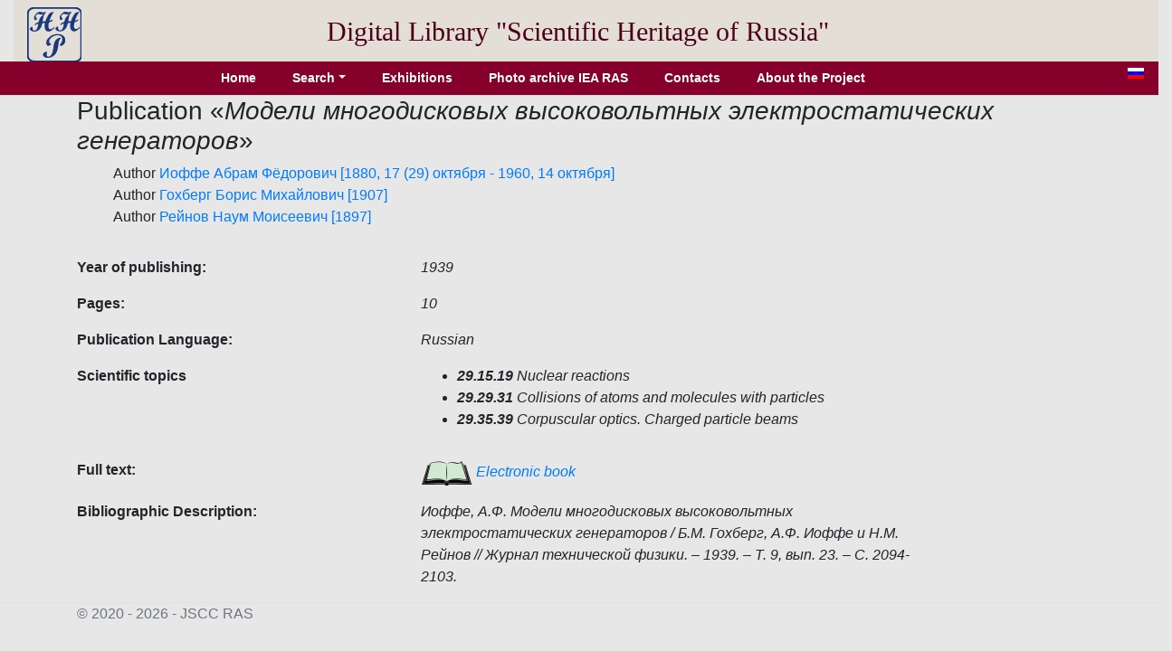

--- FILE ---
content_type: text/html; charset=utf-8
request_url: http://www.e-heritage.ru/Catalog/ShowPub/14884?lg=en
body_size: 2349
content:
<!DOCTYPE html>
<html lang="en">
<head>
    <meta charset="utf-8" />
    <meta name="description" content="Publication  &#x418;&#x43E;&#x444;&#x444;&#x435;, &#x410;.&#x424;. &#x41C;&#x43E;&#x434;&#x435;&#x43B;&#x438; &#x43C;&#x43D;&#x43E;&#x433;&#x43E;&#x434;&#x438;&#x441;&#x43A;&#x43E;&#x432;&#x44B;&#x445; &#x432;&#x44B;&#x441;&#x43E;&#x43A;&#x43E;&#x432;&#x43E;&#x43B;&#x44C;&#x442;&#x43D;&#x44B;&#x445; &#x44D;&#x43B;&#x435;&#x43A;&#x442;&#x440;&#x43E;&#x441;&#x442;&#x430;&#x442;&#x438;&#x447;&#x435;&#x441;&#x43A;&#x438;&#x445; &#x433;&#x435;&#x43D;&#x435;&#x440;&#x430;&#x442;&#x43E;&#x440;&#x43E;&#x432; / &#x411;.&#x41C;. &#x413;&#x43E;&#x445;&#x431;&#x435;&#x440;&#x433;, &#x410;.&#x424;. &#x418;&#x43E;&#x444;&#x444;&#x435; &#x438; &#x41D;.&#x41C;. &#x420;&#x435;&#x439;&#x43D;&#x43E;&#x432; // &#x416;&#x443;&#x440;&#x43D;&#x430;&#x43B; &#x442;&#x435;&#x445;&#x43D;&#x438;&#x447;&#x435;&#x441;&#x43A;&#x43E;&#x439; &#x444;&#x438;&#x437;&#x438;&#x43A;&#x438;. &#x2013; 1939. &#x2013; &#x422;. 9, &#x432;&#x44B;&#x43F;. 23. &#x2013; &#x421;. 2094-2103.">
    <meta name="author" content="K.Pogorelko">
    <meta name="viewport" content="width=device-width, initial-scale=1.0" />
    <title>Scientific heritage of Russia</title>
    <link rel="stylesheet" href="/lib/bootstrap/dist/css/bootstrap.min.css" />
    <link rel="stylesheet" href="/css/catalog.css?v=QTydHYpHJMKCaRIJazRc3fovHoa-eUvh3kfDzQhzSqw" />
    
    <link rel="icon" href="/images/SHRlogo3.svg" type="image/svg+xml">
</head>
<body>
    <div class="container-fluid header">
        <div class="row align-items-center">
            <div class="col-sm-auto text-center pt-2">
                <a href="/Catalog/IndexL"><img src="/images/SHRlogo3.svg" alt="" height="60" width="60"></a>
            </div>
            <div class="col-sm-10 text-center logo">
                Digital Library "Scientific&nbsp;Heritage&nbsp;of&nbsp;Russia"
            </div>
        </div>
    </div>
    <div class="navdiv row">
        <div class="col">
            <ul class="nav nav-pills justify-content-center">
                <li class="nav-item">
                    <a class="nav-link" href="/Catalog/IndexL">Home</a>
                </li>
                <li class="nav-item dropdown">
                    <a class="nav-link dropdown-toggle" data-toggle="dropdown" href="#" role="button" aria-haspopup="true" aria-expanded="false">Search</a>
                    <div class="dropdown-menu">
                        <a class="dropdown-item" href="/Catalog/PersonSearch/en">Persons</a>
                        <a class="dropdown-item" href="/Catalog/PubsSearch/en">Publications</a>
                        <a class="dropdown-item" href="/Catalog/MuzSearch/en">Museum objects</a>
                        <a class="dropdown-item" href="/Catalog/CollectionSearch/en">Collections</a>
                        <a class="dropdown-item" href="/Search?lg=en">Advanced search</a>
                    </div>
                </li>
                <li class="nav-item">
                    <a class="nav-link" href="/Catalog/Exhibitions/en">Exhibitions</a>
                </li>
                <li class="nav-item">
                    <a class="nav-link" href="/Catalog/IEAphoto/en">Photo archive IEA RAS</a>
                </li>
                <li class="nav-item">
                    <a class="nav-link" href="/Catalog/Contacts/en">Contacts</a>
                </li>
                <li class="nav-item">
                    <a class="nav-link" href="/Catalog/About?lg=en">About the Project</a>
                </li>
            </ul>
        </div>
        <div class="col-auto mx-3" title="Русская версия">
            <a href="/Catalog/ShowPub/14884"><img src="/images/ru.gif" width="18" height="12" /></a>
        </div>
    </div>
    <div class="container">
        <main role="main" class="pb-3">
            <h3>Publication  &#171;<em>&#x41C;&#x43E;&#x434;&#x435;&#x43B;&#x438; &#x43C;&#x43D;&#x43E;&#x433;&#x43E;&#x434;&#x438;&#x441;&#x43A;&#x43E;&#x432;&#x44B;&#x445; &#x432;&#x44B;&#x441;&#x43E;&#x43A;&#x43E;&#x432;&#x43E;&#x43B;&#x44C;&#x442;&#x43D;&#x44B;&#x445; &#x44D;&#x43B;&#x435;&#x43A;&#x442;&#x440;&#x43E;&#x441;&#x442;&#x430;&#x442;&#x438;&#x447;&#x435;&#x441;&#x43A;&#x438;&#x445; &#x433;&#x435;&#x43D;&#x435;&#x440;&#x430;&#x442;&#x43E;&#x440;&#x43E;&#x432;</em>&#187;</h3>
    <ul style="list-style:none">
        <li>
Author            <a href="/Catalog/ShowPers/1137?lg=en" target="_blank">Иоффе Абрам Фёдорович [1880, 17 (29) октября - 1960, 14 октября]</a>
        </li>
        <li>
Author            <a href="/Catalog/ShowPers/2808?lg=en" target="_blank">Гохберг Борис Михайлович [1907]</a>
        </li>
        <li>
Author            <a href="/Catalog/ShowPers/2230?lg=en" target="_blank">Рейнов Наум Моисеевич [1897]</a>
        </li>
    </ul>
            <div class="row pt-3">
                <div class="col-4 element_label">
                    Year of publishing:
                </div>
                <div class="col-6 element_value">
                    1939
                </div>
            </div>
            <div class="row pt-3">
                <div class="col-4 element_label">
                    Pages:
                </div>
                <div class="col-6 element_value">
                    10
                </div>
            </div>
            <div class="row pt-3">
                <div class="col-4 element_label">
                    Publication Language:
                </div>
                <div class="col-6 element_value">
                    Russian
                </div>
            </div>
            <div class="row pt-3">
                <div class="col-4 element_label">
                    Scientific topics
                </div>
                <div class="col-6 element_value">
                    <ul>
                            <li><b>29.15.19</b>&nbsp;Nuclear reactions</li>
                            <li><b>29.29.31</b>&nbsp;Collisions of atoms and molecules with particles</li>
                            <li><b>29.35.39</b>&nbsp;Corpuscular optics. Charged particle beams</li>
                    </ul>
                </div>
            </div>
            <div class="row pt-3">
                <div class="col-4 element_label">
                    Full text:
                </div>
                <div class="col-6 element_value">
                    <a href="/Book/10085555" target="_blank"><img src="/images/book1.png" /> Electronic book</a>
                </div>
            </div>
            <div class="row pt-3">
                <div class="col-4 element_label">
                    Bibliographic Description:
                </div>
                <div class="col-6 element_value">
                    Иоффе, А.Ф. Модели многодисковых высоковольтных электростатических генераторов / Б.М. Гохберг, А.Ф. Иоффе и Н.М. Рейнов // Журнал технической физики. – 1939. – Т. 9, вып. 23. – С. 2094-2103.
                </div>
            </div>



        </main>
    </div>

    <footer class="border-top footer text-muted">
        <div class="container">
            &copy; 2020 - 2026 - JSСC RAS
        </div>
    </footer>
    <script src="/lib/jquery/dist/jquery.min.js"></script>
    <script src="/lib/bootstrap/dist/js/bootstrap.bundle.min.js"></script>
    <script src="/js/site.js?v=GpimlytzXx_Nnjqr6k4bUYanPwUQHPcRx954R_zJhkQ"></script>
    
</body>
</html>
